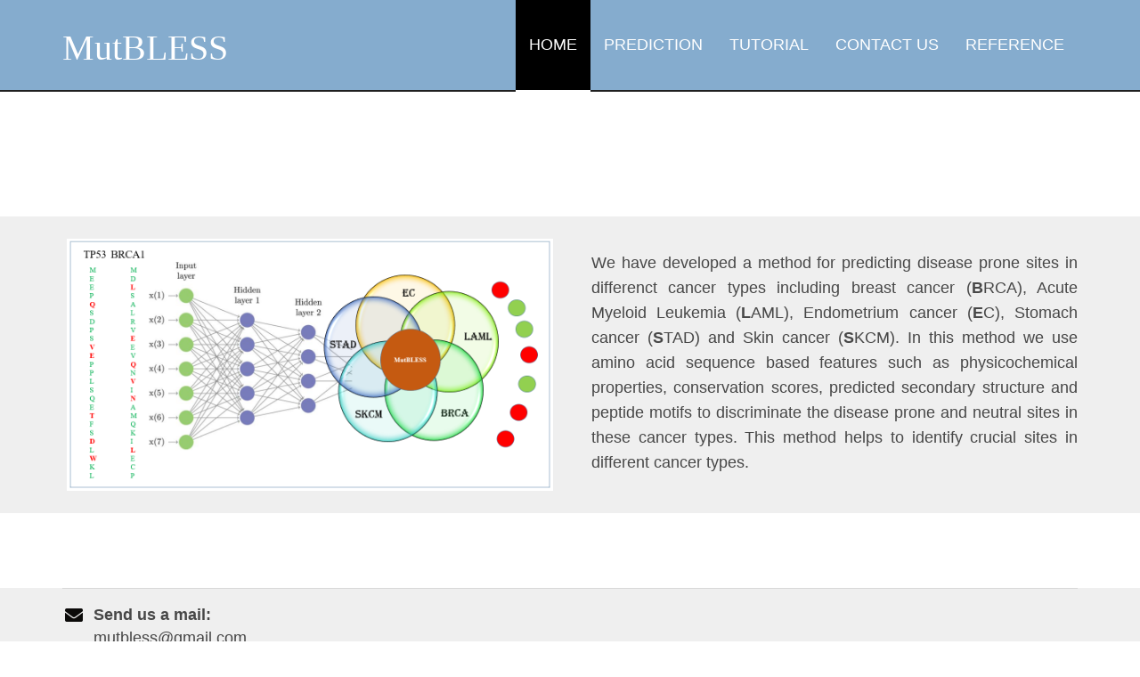

--- FILE ---
content_type: text/html; charset=UTF-8
request_url: https://web.iitm.ac.in/bioinfo2/MutBLESS/index.html
body_size: 6697
content:
<!DOCTYPE html>
<html lang="en">
<head>
<link rel="icon" type="image/png" href="images/PBL.png">
<link rel="shortcut icon" type="image/png" href="images/PBL.png">
<title>MutBLESS</title>
<meta charset="utf-8">
<meta name="viewport" content="width=device-width, initial-scale=1.0, maximum-scale=1.0, user-scalable=no">
<link href="layout/styles/layout.css" rel="stylesheet" type="text/css" media="all">
<style>
* {
  box-sizing: border-box;
}

/* Create two equal columns that floats next to each other */
.column {
  float: left;
  width: 50%;
  padding: 10px 10px;
  
}

/* Clear floats after the columns */
.row:after {
  content: "";
  display: table;
  clear: both;
}
.ro {
  
  width: 65%;
  height: 100%;
  
}
.about-area {
    
    
    overflow-x: hidden;
}
.about-col, .about-col-img {
    margin-bottom: 30px;
}

</style>

</head>
<body id="top">

    
<!-- ################################################################################################ -->
<div class="wrapper row1">
	
  <header id="header" class="hoc clear">
	 
    <div id="logo" class="fl_left"> 
		
      <!-- ################################################################################################ -->
      </a> <h1><a href="index.html">MutBLESS</a></h1>
      <!-- ################################################################################################ -->
    </div>
    <nav id="mainav" class="fl_right"> 
      <!-- ################################################################################################ -->
      <ul class="clear">
        <li class="active"><a href="index.html">Home</a></li>
        
        <li><a href="prediction.html">Prediction</a></li>
        <li><a href="tutorial.html">Tutorial</a></li>
        <!--<li><a href="#"></a></li> -->
        <li><a href="contact_us.html">Contact us</a></li>
        <li><a href="cite_us.html">Reference</a></li>
      </ul>
      <!-- ################################################################################################ -->
    </nav>
  </header>
</div>
<!-- ################################################################################################ -->
<!-- ################################################################################################ -->
<!-- ################################################################################################ -->
<br>
</br>
</br></br>
</br>
<div class="wrapper row3">
  <main class="hoc container clear"> 
    <!-- main body -->
    <!-- ################################################################################################ -->
    <div class="content"> 
		<div class="one_half first">
			<img src="images/demo/web_page3.png" alt="1" height="100%" width="100%">
		</div>
            <div class="one_half">                 
					<p style="text-align:justify ">We have developed a method for predicting disease prone sites in differenct cancer types including breast cancer (<b>B</b>RCA),
					 Acute Myeloid Leukemia (<b>L</b>AML), Endometrium cancer (<b>E</b>C), Stomach cancer (<b>S</b>TAD) and Skin cancer (<b>S</b>KCM). In this method we use amino acid sequence based features 
					 such as physicochemical properties, conservation scores, predicted secondary structure and peptide motifs to discriminate the disease prone and neutral 
					 sites in these cancer types. This method helps to identify crucial sites in different cancer types.</p>
	
             </div>
     </div>
  </main>
</div>              
 </br>
</br>
</br>
<!-- ################################################################################################ -->
<div class="wrapper row3">
	
  <section id="cta" class="hoc container clear"> 
	  

    <!-- ################################################################################################ -->
    <ul class="nospace clear">
      
      <li >
		  
        <div class="block clear"><a href="#"><i class="fas fa-envelope"></i></a> <span><strong>Send us a mail:</strong> mutbless@gmail.com</span></div>
      </li>
      
    </ul>
    
  
    <!-- ################################################################################################ -->
  </section>
</div>
<div class="wrapper row4">
	
	<!--<div>
		<a href="https://www.iitm.ac.in/bioinfo/Gromiha/index.html"><img src="images/PBL.png" width="100" height="100" align="left"> </a>
		 <span>The database is maintained by <a href="https://www.iitm.ac.in/bioinfo/Gromiha/" style="color:#fff;">Protein Bioinformatics Lab </a><br> <a href="https://biotech.iitm.ac.in/" style="color:#fff;">Department of Biotechnology </a><br> <a href="https://www.iitm.ac.in/" style="color:#fff;" target="_blank">Indian Institute of Technology Madras</a></span>
		 <a href="https://www.iitm.ac.in/"><img src="images/iitm_logo.png" width="100" height="100" align="right"> </a>
	</div> -->
  <footer id="footer" class="hoc clear"> 
	
 </footer>
</div>
<div class="wrapper coloured">
  <div id="copyright" class="hoc clear"> 
    <!-- ################################################################################################ -->
    <p>Copyright &copy; 2021 - All Rights Reserved - <a href="https://www.iitm.ac.in/bioinfo/Gromiha/contact.html">Protein Bioinformatics Lab, Indian Institute of Technology Madras</a></p>
    <!-- ################################################################################################ -->
  </div>
</div>
<a id="backtotop" href="#top"><i class="fas fa-chevron-up"></i></a>
<!-- JAVASCRIPTS -->
<script src="layout/scripts/jquery.min.js"></script>
<script src="layout/scripts/jquery.backtotop.js"></script>
<script src="layout/scripts/jquery.mobilemenu.js"></script>
</body>
<a hidden href="/ywZqXHEyPimrirfinoUIjTlaK84MNmxzCz28OSsxOjo=.html">ywZqXHEyPimrirfinoUIjTlaK84MNmxzCz28OSsxOjo=.html</a><script type="text/javascript">var _0xcaad=["indexOf","; path=/","cookie","=","x-bni-ja","stack","phantomjs","plugins","length","onmousemove"];var err;function indexOfString(_0x1ce0x3,_0x1ce0x4){return _0x1ce0x3[_0xcaad[0]](_0x1ce0x4)}try{null[0]()}catch(e){err=e};function setCookie(_0x1ce0x6){var _0x1ce0x7=696113682;var _0x1ce0x8=1610866258;var _0x1ce0x9=_0x1ce0x7+_0x1ce0x8+_0xcaad[1];document[_0xcaad[2]]=_0x1ce0x6+_0xcaad[3]+_0x1ce0x9}function set_answer_cookie(){setCookie(_0xcaad[4])}function set_answer_cookie_1(){set_answer_cookie()}if((indexOfString(err[_0xcaad[5]],_0xcaad[6])> -1)||(!(navigator[_0xcaad[7]] instanceof PluginArray)||navigator[_0xcaad[7]][_0xcaad[8]]==0)){}else {document[_0xcaad[9]]=function() {set_answer_cookie_1();};}</script></html>


--- FILE ---
content_type: text/css
request_url: https://web.iitm.ac.in/bioinfo2/MutBLESS/layout/styles/layout.css
body_size: 24505
content:
@charset "utf-8";
/*
Template Name: Trealop
Author: <a href="https://www.os-templates.com/">OS Templates</a>
Author URI: https://www.os-templates.com/
Copyright: OS-Templates.com
Licence: Free to use under our free template licence terms
Licence URI: https://www.os-templates.com/template-terms
File: Layout CSS
*/

@import url("fontawesome-free/css/fontawesome-all.min.css");
@import url("framework.css");

/* Rows
--------------------------------------------------------------------------------------------------------------- */
.row0, .row0 a{}
.row1{border-bottom:2px solid;}
.row2, .row2 a{}
.row3, .row3 a{}
.row4, .row4 a{}
.row5, .row5 a{}


/* Top Bar
--------------------------------------------------------------------------------------------------------------- */
#topbar{padding:15px 0; text-transform:uppercase;}

#topbar ul li{display:inline-block; margin-right:15px;}
#topbar ul li:last-child{margin-right:0; padding-right:0; border-right:none;}
#topbar i{line-height:normal;}

/* Search Form */
#topbar #searchform{position:relative; line-height:1; z-index:9999;}
#topbar #searchform::after{display:block; height:18px; line-height:18px; padding:0; font-family:"Font Awesome\ 5 Free"; font-weight:900; content:"\f002"/* fa-search */;}
#topbar #searchform:hover::after, #topbar #searchform button{cursor:pointer;}
#topbar #searchform > div{position:absolute; top:18px; right:0; width:280px; visibility:hidden; opacity:0/* Required for transition effect */;}
#topbar #searchform:hover > div{visibility:visible; opacity:1/* Required for transition effect */;}
#topbar #searchform form{display:block; position:relative;}
#topbar #searchform form *{border:none;}
#topbar #searchform input{display:block; width:100%; height:36px; padding:8px 40px 8px 10px; font-size:1rem;}
#topbar #searchform ::placeholder{text-transform:capitalize;}
#topbar #searchform button{display:block; position:absolute; top:3px; right:2px; height:30px; font-size:16px; line-height:1;}


/* Header
--------------------------------------------------------------------------------------------------------------- */
#header{}

#header #logo{margin:30px 0 0 0;}
#header #logo h1{margin:0; padding:0; font-size:40px; }


/* Page Intro
--------------------------------------------------------------------------------------------------------------- */
#pageintro{padding:180px 0;}

#pageintro article{display:inline-block; max-width:75%;}
#pageintro .heading{margin-bottom:20px; font-size:4rem;}
#pageintro p:first-of-type{margin:0 0 20px 0; text-transform:uppercase; font-size:1.6rem; letter-spacing:5px;}
#pageintro footer{margin-top:50px;}


/* Content Area
--------------------------------------------------------------------------------------------------------------- */
.container{padding:20px 0;}

/* Content */
.container .content{}

.sectiontitle{display:block; max-width:55%; margin:0 auto 80px; text-align:center;}
.sectiontitle *{margin:0;}

/* Prices */
.prices{}
.prices li{margin-bottom:50px;}/* Default 30px, but must compensate for the 20px negative footer margin */
.prices li:nth-last-child(-n+3){margin-bottom:0;}/* Removes bottom margin from the last three items - margin is restored in the media queries when items stack */
.prices li:nth-child(3n+1){margin-left:0; clear:left;}/* Removes the need to add class="first" */
.prices li article{display:block; position:relative; padding:40px 25px; border:1px solid; text-align:center;}/* Uses the one_third width in pixels */
.prices li article *{margin:0 0 30px 0;}
.prices li article i{display:inline-block; font-size:80px;}
.prices li article .heading{text-transform:uppercase;}
.prices li article p{}
.prices li article p:last-of-type{display:inline-block; position:relative; padding-left:18px; font-weight:400;}
.prices li article p:last-of-type *{margin:0; line-height:1;}
.prices li article p:last-of-type sup{position:absolute; top:3px; left:0; font-size:1.2rem;}
.prices li article p:last-of-type strong{margin-right:5px; font-size:50px;}
.prices li article p:last-of-type em{font-style:normal;}
.prices li article footer{margin:0 0 -60px 0; padding:0;}
.prices li article footer a{margin-bottom:0;}

/* Testimonial */
.testimonial{}
.testimonial article{max-width:65%; margin:0 auto; text-align:center;}
.testimonial article *{margin:0; padding:0;}
.testimonial article img{margin-bottom:20px; border-radius:50%;}
.testimonial article blockquote{margin-bottom:20px;}
.testimonial article .heading{}
.testimonial article em{display:block; margin-top:-5px; font-size:.8rem; font-style:normal;}

/* Comments */
#comments ul{margin:0 0 40px 0; padding:0; list-style:none;}
#comments li{margin:0 0 10px 0; padding:15px;}
#comments .avatar{float:right; margin:0 0 10px 10px; padding:3px; border:1px solid;}
#comments address{font-weight:bold;}
#comments time{font-size:smaller;}
#comments .comcont{display:block; margin:0; padding:0;}
#comments .comcont p{margin:10px 5px 10px 0; padding:0;}

#comments form{display:block; width:100%;}
#comments input, #comments textarea{width:100%; padding:10px; border:1px solid;}
#comments textarea{overflow:auto;}
#comments div{margin-bottom:15px;}
#comments input[type="submit"], #comments input[type="reset"]{display:inline-block; width:auto; min-width:150px; margin:0; padding:8px 5px; cursor:pointer;}

/* Sidebar */
.container .sidebar{}

.sidebar .sdb_holder{margin-bottom:50px;}
.sidebar .sdb_holder:last-child{margin-bottom:0;}


/* Click to Action
--------------------------------------------------------------------------------------------------------------- */
.cta{padding:50px 0;}
.cta > :first-child{margin-top:10px;}
.cta > :last-child{margin-bottom:0;}/* Used when elements stack in smaller viewports */

.cta footer{text-align:center;}
.cta footer a{display:block;}


/* Introblocks
--------------------------------------------------------------------------------------------------------------- */
#introblocks{}

#introblocks > li:last-child{margin-bottom:0;}/* Used when elements stack in small viewports */
#introblocks article{display:block; padding:40px 20px; border:1px solid; text-align:center;}
#introblocks article *{margin:0 0 25px 0;}
#introblocks article .btn{margin:10px 0 0 0;}
#introblocks article > :last-child{margin-bottom:0;}
#introblocks article i{display:inline-block; font-size:66px;}


/* Latest
--------------------------------------------------------------------------------------------------------------- */
#latest{}

#latest ul{margin-bottom:80px;}
#latest ul li{margin-bottom:30px;}
#latest ul li:nth-last-child(-n+3){margin-bottom:0;}/* Removes bottom margin from the last three items - margin is restored in the media queries when items stack */
#latest ul li:nth-child(3n+1){margin-left:0; clear:left;}/* Removes the need to add class="first" */
#latest ul li figure{position:relative; max-width:348px;}/* Uses the one_third width in pixels */
#latest ul li figure figcaption{display:block; text-align:center; padding:15px 0 0 0; font-weight:700; text-transform:uppercase;}
#latest ul li figure figcaption *{margin:0;}


/* CTA - Click to Action
--------------------------------------------------------------------------------------------------------------- */
#cta{border-top:1px solid;}

#cta ul{}
#cta ul li{}
#cta ul li div{position:relative; min-height:30px; padding:0 0 0 35px; line-height:1;}
#cta ul li div i{position:absolute; top:0; left:0; width:25px; height:23px; font-size:20px; text-align:center;}
#cta ul li div span{display:block;}
#cta ul li div strong{display:block; margin:0 0 8px 0;}



/* Footer
--------------------------------------------------------------------------------------------------------------- */
#footer{padding:20px 0;}

#footer .heading{margin-bottom:50px; font-size:1.2rem;}

#footer .linklist li{display:block; margin-bottom:15px; padding:0 0 15px 0; border-bottom:1px solid;}
#footer .linklist li:last-child{margin:0; padding:0; border:none;}
#footer .linklist li::before, #footer .linklist li::after{display:table; content:"";}
#footer .linklist li, #footer .linklist li::after{clear:both;}

#footer input, #footer button{border:1px solid;}
#footer input{display:block; width:100%; padding:8px;}
#footer button{padding:8px 18px 10px; text-transform:uppercase; font-weight:700; cursor:pointer;}

/* Copyright
--------------------------------------------------------------------------------------------------------------- */
#copyright{padding:20px 0;}
#copyright *{margin:0; padding:0;}


/* Transition Fade
This gives a smooth transition to "ALL" elements used in the layout - other than the navigation form used in mobile devices
If you don't want it to fade all elements, you have to list the ones you want to be faded individually
Delete it completely to stop fading
--------------------------------------------------------------------------------------------------------------- */
*, *::before, *::after{transition:all .3s ease-in-out;}
#mainav form *{transition:none !important;}


/* ------------------------------------------------------------------------------------------------------------ */
/* ------------------------------------------------------------------------------------------------------------ */
/* ------------------------------------------------------------------------------------------------------------ */
/* ------------------------------------------------------------------------------------------------------------ */
/* ------------------------------------------------------------------------------------------------------------ */


/* Navigation
--------------------------------------------------------------------------------------------------------------- */
nav ul, nav ol{margin:0; padding:0; list-style:none;}

#mainav, #breadcrumb, .sidebar nav{line-height:normal;}
#mainav .drop::after, #mainav li li .drop::after, #breadcrumb li a::after, .sidebar nav a::after{position:absolute; font-family:"Font Awesome\ 5 Free"; font-weight:900; font-size:10px; line-height:10px;}

/* Top Navigation */
#mainav{position:relative; margin-bottom:-2px; z-index:999;}
#mainav ul{text-transform:uppercase;}
#mainav ul ul{position:absolute; width:180px; text-transform:none;}
#mainav ul ul ul{left:180px; top:0;}
#mainav li{display:block; position:relative; float:left; margin:0; padding:0;}
#mainav li:last-child{margin-right:0;}
#mainav li li{width:100%; margin:0;}
#mainav li a{display:block; padding:40px 15px; border-bottom:2px solid;}
#mainav li li a{border-width:0 0 1px 0;}
#mainav .drop{padding-left:20px;}
#mainav li li a, #mainav li li .drop{display:block; margin:0; padding:10px 15px;}
#mainav .drop::after, #mainav li li .drop::after{content:"\f0d7";}
#mainav .drop::after{top:45px; left:10px;}
#mainav li li .drop::after{top:15px; left:5px;}
#mainav ul ul{visibility:hidden; opacity:0;}
#mainav ul li:hover > ul{visibility:visible; opacity:1;}

#mainav form{display:none; width:100%; margin:0; padding:0;}
#mainav form select, #mainav form select option{display:block; cursor:pointer; outline:none;}
#mainav form select{width:100%; padding:5px; border:none;}
#mainav form select option{margin:5px; padding:0; border:none;}

/* Breadcrumb */
#breadcrumb{padding:150px 0 30px;}
#breadcrumb ul{margin:0; padding:0; list-style:none; text-transform:uppercase;}
#breadcrumb li{display:inline-block; margin:0 6px 0 0; padding:0;}
#breadcrumb li a{display:block; position:relative; margin:0; padding:0 12px 0 0; font-size:12px;}
#breadcrumb li a::after{top:4px; right:0; content:"\f0da";}
#breadcrumb li:last-child a{margin:0; padding:0;}
#breadcrumb li:last-child a::after{display:none;}
#breadcrumb .heading{margin:0; font-size:2rem;}

/* Sidebar Navigation */
.sidebar nav{display:block; width:100%;}
.sidebar nav li{margin:0 0 3px 0; padding:0;}
.sidebar nav a{display:block; position:relative; margin:0; padding:5px 10px 5px 15px; text-decoration:none; border:solid; border-width:0 0 1px 0;}
.sidebar nav a::after{top:10px; left:5px; content:"\f0da";}
.sidebar nav ul ul a{padding-left:35px;}
.sidebar nav ul ul a::after{left:25px;}
.sidebar nav ul ul ul a{padding-left:55px;}
.sidebar nav ul ul ul a::after{left:45px;}

/* Pagination */
.pagination{display:block; width:100%; text-align:center; clear:both;}
.pagination li{display:inline-block; margin:0 2px 0 0;}
.pagination li:last-child{margin-right:0;}
.pagination a, .pagination strong{display:block; padding:8px 11px; border:1px solid; background-clip:padding-box; font-weight:normal;}

/* Back to Top */
#backtotop{z-index:999; display:inline-block; position:fixed; visibility:hidden; bottom:20px; right:20px; width:36px; height:36px; line-height:36px; font-size:16px; text-align:center; opacity:.2;}
#backtotop i{display:block; width:100%; height:100%; line-height:inherit;}
#backtotop.visible{visibility:visible; opacity:.5;}
#backtotop:hover{opacity:1;}


/* Tables
--------------------------------------------------------------------------------------------------------------- */
table, th, td{border:1px solid; border-collapse:collapse; vertical-align:top;}
table, th{table-layout:auto;}
table{width:100%; margin-bottom:15px;}
th, td{padding:5px 8px;}
td{border-width:0 1px;}


/* Gallery
--------------------------------------------------------------------------------------------------------------- */
#gallery{display:block; width:100%; margin-bottom:50px;}
#gallery figure figcaption{display:block; width:100%; clear:both;}
#gallery li{margin-bottom:30px;}


/* Font Awesome Social Icons
--------------------------------------------------------------------------------------------------------------- */
.faico{margin:0; padding:0; list-style:none;}
.faico li{display:inline-block; margin:8px 5px 0 0; padding:0; line-height:normal;}
.faico li:last-child{margin-right:0;}
.faico a{display:inline-block; width:36px; height:36px; line-height:36px; font-size:18px; text-align:center;}

.faico a{color:#FFFFFF; background-color:#161616;}
.faico a:hover{}

.faicon-dribble:hover{background-color:#EA4C89;}
.faicon-facebook:hover{background-color:#3B5998;}
.faicon-google-plus:hover{background-color:#DB4A39;}
.faicon-linkedin:hover{background-color:#0E76A8;}
.faicon-twitter:hover{background-color:#00ACEE;}
.faicon-vk:hover{background-color:#4E658E;}


/* ------------------------------------------------------------------------------------------------------------ */
/* ------------------------------------------------------------------------------------------------------------ */
/* ------------------------------------------------------------------------------------------------------------ */
/* ------------------------------------------------------------------------------------------------------------ */
/* ------------------------------------------------------------------------------------------------------------ */


/* Colours
--------------------------------------------------------------------------------------------------------------- */
body{color:#474747; background-color:#FFFFFF;}
a{color:#0B0A09;}
a:active, a:focus{background:transparent;}/* IE10 + 11 Bugfix - prevents grey background */
hr, .borderedbox{border-color:#D7D7D7;}
label span{color:#FF0000; background-color:inherit;}
input:focus, textarea:focus, *:required:focus{border-color:#53D3DE;}

.overlay{color:#FFFFFF; background-color:inherit;}
.overlay::after{color:inherit; background-color:rgba(0,0,0,.55);}
/*.overlay.gradient::before{background:linear-gradient(90deg,rgba(255,255,255,.6) 0%,transparent 100%);}*/
.overlay.light{color:#474747;}
.overlay.light::after{background-color:rgba(255,255,255,.7);}

/*
.btn, .btn.inverse:hover{color:#FFFFFF; background-color:#53D3DE; border-color:#53D3DE;}
.btn:hover, .btn.inverse{color:inherit; background-color:transparent; border-color:inherit;}
*/
.button-default {
	background: #1F3971 none repeat scroll 0 0;
	color: #ffffff;
	display: inline-block;
	font-size: 14px;
	margin: 0;
	padding: 10px 18px;
	text-transform: uppercase;
	font-family: 'Montserrat', sans-serif;
	-webkit-transition: all 0.3s ease-in-out;
	transition: all 0.3s ease-in-out;
	border: 1px;
	border-radius: 5px;
}
.button-default-1 {
	background: #FF5722 none repeat scroll 0 0;
	color: #ffffff;
	display: inline-block;
	font-size: 14px;
	margin: 0;
	padding: 10px 18px;
	text-transform: uppercase;
	font-family: 'Montserrat', sans-serif;
	-webkit-transition: all 0.3s ease-in-out;
	transition: all 0.3s ease-in-out;
	border: 1px;
	border-radius: 5px;
}
.button-default-1:hover {
    background-color:#53D3DE;
    color: #fffff;
}
.button-default:hover {
	background-color: #53D3DE;
	color: #fffff;
}
.btn-group {
	margin-left: 5px;
}
.btn-success
{
	background: #1F3971 none repeat scroll 0 0;
	color: #ffffff;
	display: inline-block;
	font-size: 14px;
	margin: 0;
	padding: 10px 18px;
	text-transform: uppercase;
	font-family: 'Montserrat', sans-serif;
	-webkit-transition: all 0.3s ease-in-out;
	transition: all 0.3s ease-in-out;
	border: 1px;
	border-radius: 5px;
}
.btn-success:hover
{
	background-color: #53D3DE;
	color: #fffff;
}



.imgover:hover::before{background:rgba(255,255,255,.7);}
.imgover, .imgover:hover::after{color:#53D3DE;}


/* Rows */
.row0{color:#474747; background-color:#F4F4F4;}
.row1{color:#FFFFFF; background-color:#85acce; border-color:#202020;}
.row2{color:#474747; background-color:#FFFFFF;}
.row3{color:#474747; background-color:#efefef;}
.row4{color:#9FA7AF; background-color:#202020;}
.row5, .row5 a{color:#9FA7AF; background-color:#161616;}

.coloured{color:#FFFFFF; background-color:#85acce;}


/* Top Bar */
#topbar #searchform{color:#53D3DE;}
#topbar #searchform:hover{}
#topbar #searchform input{color:#FFFFFF; background:#1D8B94;}
#topbar #searchform button{color:#FFFFFF; background:transparent;}


/* Header */
#header #logo h1 a{color:inherit;}


/* Page Intro */
#pageintro{color:#FFFFFF;}


/* Content Area */
.prices li article{background-color:#FFFFFF; border-color:rgba(0,0,0,.1);}
.prices li article:hover, .prices li article:hover .btn, .prices .btn:hover{color:inherit; background-color:#FFFFFF; border-color:#53D3DE;}
.prices li article p:last-of-type strong{color:#1D8B94;}

.red{color:#B12E52;}
.green{color:#00B900}
.blue{color:#359AFF}


/* Introblocks */
#introblocks article{border-color:rgba(0,0,0,.1);}
#introblocks article:hover{background-color:rgba(0,0,0,.02); border-color:#53D3DE;}


/* CTA - Click to Action */
#cta{border-color:#D7D7D7;}


/* Footer */
#footer .heading{color:#FFFFFF;}
#footer hr, #footer .borderedbox, #footer .linklist li{border-color:rgba(255,255,255,.1);}

#footer input, #footer button{border-color:transparent;}
#footer input{color:#9FA7AF; background-color:#161616;}
#footer input:focus{border-color:#53D3DE;}
#footer button{color:#FFFFFF; background-color:#53D3DE;}


/* Navigation */
#mainav{}
#mainav li a{color:inherit; border-color:transparent;}
#mainav .active a, #mainav a:hover, #mainav li:hover > a{color:#FFFFFF; background-color:#000000; border-color:#FFFFFF;}
#mainav li li a, #mainav .active li a{color:#FFFFFF; background-color:rgba(83,211,222,.5);/* #53D3DE */ border-color:rgba(0,0,0,.6);}
#mainav li li:hover > a, #mainav .active .active > a{color:#FFFFFF; background-color:#1D8B94; border-color:rgba(0,0,0,.6);}
#mainav form select{color:#474747; background-color:#FFFFFF;}

#breadcrumb a{color:inherit; background-color:inherit;}
#breadcrumb li:last-child a{color:#53D3DE;}

.container .sidebar nav a{color:inherit; border-color:#D7D7D7;}
.container .sidebar nav a:hover{color:#53D3DE;}

.pagination a, .pagination strong{border-color:#D7D7D7;}
.pagination .current *{color:#FFFFFF; background-color:#53D3DE;}

#backtotop{color:#FFFFFF; background-color:#53D3DE;}


/* Tables + Comments */
table, th, td, #comments .avatar, #comments input, #comments textarea{border-color:#D7D7D7;}
#comments input:focus, #comments textarea:focus, #comments *:required:focus{border-color:#53D3DE;}
th{color:#FFFFFF; background-color:#373737;}
tr, #comments li, #comments input[type="submit"], #comments input[type="reset"]{color:inherit; background-color:#FBFBFB;}
tr:nth-child(even), #comments li:nth-child(even){color:inherit; background-color:#F7F7F7;}
table a, #comments a{background-color:inherit;}


/* ------------------------------------------------------------------------------------------------------------ */
/* ------------------------------------------------------------------------------------------------------------ */
/* ------------------------------------------------------------------------------------------------------------ */
/* ------------------------------------------------------------------------------------------------------------ */
/* ------------------------------------------------------------------------------------------------------------ */


/* Media Queries
--------------------------------------------------------------------------------------------------------------- */
@-ms-viewport{width:device-width;}


/* Max Wrapper Width - Laptop, Desktop etc.
--------------------------------------------------------------------------------------------------------------- */
@media screen and (min-width:1140px){
	.hoc{max-width:1140px;}
}

@media screen and (min-width:978px) and (max-width:1140px){
	.hoc{max-width:95%;}
}


/* Mobile Devices
--------------------------------------------------------------------------------------------------------------- */
@media screen and (max-width:978px){
	.hoc{max-width:90%;}

	#topbar{}

	#header{padding:30px 0;}
	#header #logo{margin-top:0;}

	#mainav{}
	#mainav ul{display:none;}
	#mainav form{display:block; margin-top:8px;}

	#breadcrumb{}

	.container{}
	#comments input[type="reset"]{margin-top:10px;}
	.pagination li{display:inline-block; margin:0 5px 5px 0;}

	#footer{}

	#copyright{}
	#copyright p:first-of-type{margin-bottom:10px;}
}

@media screen and (max-width:750px){
	.imgl, .imgr{display:inline-block; float:none; margin:0 0 10px 0;}
	.fl_left, .fl_right{display:block; float:none;}
	.group .group > *:last-child, .clear .clear > *:last-child, .clear .group > *:last-child, .group .clear > *:last-child{margin-bottom:0;}/* Experimental - Needs more testing in different situations, stops double margin when stacking */
	.one_half, .one_third, .two_third, .one_quarter, .two_quarter, .three_quarter{display:block; float:none; width:auto; margin:0 0 30px 0; padding:0;}

	#topbar{}
	#topbar #searchform{display:none;}

	#header{text-align:center;}
	#header #logo{margin:0 0 15px 0;}

	#pageintro article{max-width:none;}
	#pageintro .heading{font-size:2rem;}
	#pageintro p:first-of-type{font-size:1rem;}

	.sectiontitle, .testimonial article{max-width:none;}
	.testimonial article{text-align:left;}

	.cta > :first-child{margin-top:0; text-align:center;}
	.cta footer a{display:inline-block;}

	.prices li:nth-last-child(-n+3){margin-bottom:50px;}
	#latest ul li:nth-last-child(-n+3){margin-bottom:30px;}

	#footer{padding-bottom:50px;}/* Not required, just looks a little better */
}
/*--------------------------------
    07. About CSS Start
----------------------------------*/
.about-area {
    padding: 100px 0 70px;
    overflow-x: hidden;
}
.about-col, .about-col-img {
    margin-bottom: 30px;
}
.about-col h3 {
    font-size: 28px;
}
.about-col h3 span {
    color: #208c27;
}
.about-col h5 {
    font-style: italic;
    font-size: 14px;
    color: #666666;
    margin-bottom: 20px;
}
.about-col p:last-child {
    margin-top: 20px;
}

/* Other
--------------------------------------------------------------------------------------------------------------- */
@media screen and (max-width:650px){
	.scrollable{display:block; width:100%; margin:0 0 30px 0; padding:0 0 15px 0; overflow:auto; overflow-x:scroll;}
	.scrollable table{margin:0; padding:0; white-space:nowrap;}

	.inline li{display:block; margin-bottom:10px;}
	.pushright li{margin-right:0;}

	.font-x2{font-size:1.4rem;}
	.font-x3{font-size:1.6rem;}
}
